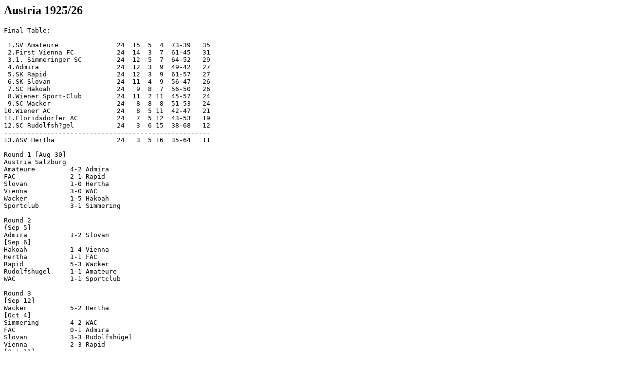

--- FILE ---
content_type: text/html
request_url: https://www.rsssf.org/tableso/oost26.html
body_size: 3381
content:
<!DOCTYPE HTML PUBLIC "-//W3C//DTD HTML 3.2 Final//EN">
<HTML>
<HEAD>
<TITLE>Austria 1925/26</TITLE>
</HEAD>
<BODY>
<H2>Austria 1925/26</H2>
<p>
<pre>
Final Table:

 1.SV Amateure               24  15  5  4  73-39   35  
 2.First Vienna FC           24  14  3  7  61-45   31
 3.1. Simmeringer SC         24  12  5  7  64-52   29
 4.Admira                    24  12  3  9  49-42   27
 5.SK Rapid                  24  12  3  9  61-57   27
 6.SK Slovan                 24  11  4  9  56-47   26
 7.SC Hakoah                 24   9  8  7  56-50   26
 8.Wiener Sport-Club         24  11  2 11  45-57   24
 9.SC Wacker                 24   8  8  8  51-53   24
10.Wiener AC                 24   8  5 11  42-47   21
11.Floridsdorfer AC          24   7  5 12  43-53   19
12.SC Rudolfsh?gel           24   3  6 15  38-68   12
-----------------------------------------------------
13.ASV Hertha                24   3  5 16  35-64   11

Round 1 [Aug 30]
Austria Salzburg
Amateure 	 4-2 Admira 
FAC 		 2-1 Rapid 
Slovan 		 1-0 Hertha 
Vienna 		 3-0 WAC 
Wacker 		 1-5 Hakoah 
Sportclub 	 3-1 Simmering

Round 2
{Sep 5]
Admira 		 1-2 Slovan 
[Sep 6]
Hakoah 		 1-4 Vienna 
Hertha 		 1-1 FAC 
Rapid 		 5-3 Wacker 
Rudolfsh�gel 	 1-1 Amateure 
WAC 		 1-1 Sportclub 

Round 3
[Sep 12]
Wacker 		 5-2 Hertha 
[Oct 4]
Simmering 	 4-2 WAC 
FAC 		 0-1 Admira 
Slovan 		 3-3 Rudolfsh�gel 
Vienna 		 2-3 Rapid 
[Oct 11]
Hakoah 		 2-3 Sportclub 

Round 4
[Oct 17]
Hertha 		 1-4 Vienna 
[Oct 18]
Admira 		 1-2 Wacker 
Amateure 	 4-0 Slovan 
[Nov 1]
Simmering 	 3-6 Hakoah 
[Jan 10]
Rapid 		 5-2 Sportclub 
[Jan 24]
Rudolfsh�gel 	 3-7 FAC 

Round 5
[Oct 24]
FAC 		 4-3 Amateure 
[Oct 25]
Simmering 	 3-3 Rapid 
Admira 		 1-0 Vienna 
Wacker 		 3-1 Rudolfsh�gel 
WAC 		 1-1 Hakoah 
Sportclub 	 4-2 Hertha 

Round 6
[Oct 31]
Amateure 	 4-1 Wacker 
Rudolfsh�gel 	 1-1 Vienna 
[Nov 1]
Admira 		 2-0 Sportclub 
Rapid 		 1-2 WAC 
Slovan 		 5-0 FAC 
[Jan 31]
Hertha 		 2-5 Simmering 

Round 7
[Sep 20]
WAC 		 2-1 Hertha 
[Nov 22]
Hakoah 		 1-3 Rapid 
[Dec 20]
Simmering 	 3-6 Admira 
[Jan 17]
Sportclub 	 3-2 Rudolfsh�gel 
[Jan 24]
Wacker 		 2-2 Slovan 
[Jan 31]
Amateure 	 4-0 Vienna 

Round 8
[Oct 4]
Amateure 	 6-2 Sportclub 
[Nov 15]
Admira 		 1-2 WAC 
FAC 		 2-1 Wacker 
Hertha 		 1-1 Hakoah 
Rudolfsh�gel 	 3-3 Simmering 
Slovan 		 6-2 Vienna

Round 9
[Nov 21]
FAC 		 1-1 Vienna 
[Nov 22]
Simmering 	 1-2 Amateure 
WAC 		 3-1 Rudolfsh�gel 
Sportclub 	 1-0 Slovan 
[Dec 8]
Hakoah 		 1-3 Admira 
[Dec 20]
Rapid 		 4-3 Hertha 

Round 10 [Nov 29]
Admira 		 0-2 Rapid 
Amateure 	 3-1 WAC 
FAC 		 3-1 Sportclub 
Rudolfsh�gel 	 0-4 Hakoah 
Slovan 		 1-5 Simmering 
Wacker 		 2-4 Vienna 

Round 11
[Nov 21]
Hertha 		 1-2 Admira 
[Dec 5]
WAC 		 0-2 Slovan 
[Dec 6]
Simmering 	 4-2 FAC 
Hakoah 		 3-3 Amateure 
Rapid 		 6-4 Rudolfsh�gel 
Sportclub 	 3-2 Wacker

Round 12
[Oct 10]
FAC 		 1-4 WAC 
[Nov 15]
Amateure 	 5-1 Rapid 
[Dec 13]
Rudolfsh�gel 	 0-0 Hertha 
Slovan 		 3-1 Hakoah 
[Jan 17]
Wacker 		 3-1 Simmering 
[Feb 20]
Sportclub 	 2-4 Vienna

Round 13
[Sep 26]
Admira 		 3-0 Rudolfsh�gel 
[Oct 11]
Rapid 		 4-5 Slovan 
[Dec 25]
Hakoah 		 2-1 FAC 
[Jan 24]
Simmering 	 3-1 Vienna 
[Jan 31]
Wacker 		 1-1 WAC 
[Feb 7]
Hertha 		 2-4 Amateure 

Round 14
[Feb 21]
Simmering 	 3-2 Rudolfsh�gel 
Amateure 	 2-2 FAC 
Hertha 		 1-1 WAC 
Slovan 		 1-1 Wacker 
[Mar 21]
Rapid 		 3-3 Hakoah 
[May 24]
Vienna 		 3-2 Sportclub 

Round 15
[Mar 7]
Admira 		 3-7 Amateure 
Vienna 		 5-4 Wacker 
WAC 		 3-1 Rapid 
Sportclub 	 4-3 FAC 
[Apr 10]
Rudolfsh�gel 	 3-2 Slovan 
[Jun 26]
Simmering 	 3-1 Hertha 

Round 16
[Feb 27]
Hakoah 		 2-1 WAC 
[May 13]
Rapid 		 2-1 Simmering 
Wacker 		 3-1 FAC 
[Jun 3]
Sportclub 	 0-3 Admira 
[Jun 12]
Hertha 		 0-2 Slovan 
[Jun 23]
Vienna 		 4-1 Rudolfsh�gel 

Round 17
[Mar 6]
Hakoah 		 2-2 Simmering 
[Mar 25]
Vienna 		 5-1 Hertha 
[Mar 27]
Sportclub 	 0-1 Amateure 
[Mar 28]
FAC 		 4-0 Rudolfsh�gel 
Wacker 		 0-0 Admira 
[Apr 4]
Slovan 		 4-4 Rapid 

Round 18
[Apr 10]
FAC 		 1-2 Hertha 
Wacker 		 3-3 Amateure 
[Apr 11]
Rapid 		 1-0 Vienna 
[Apr 18]
Rudolfsh�gel 	 3-1 Admira 
[Jun 24]
Hakoah 		 5-3 Slovan 
[Jun 29]
WAC 		 1-2 Simmering 

Round 19
[Mar 28]
Vienna 		 5-4 Hakoah 
[Apr 18]
Slovan 		 1-2 WAC 
Wacker 		 1-1 Sportclub 
[May 23]
Admira 		 6-2 Hertha 
[Jun 3]
Rapid 		 2-0 FAC 
[Jun 29]
Amateure 	 3-1 Rudolfsh�gel 

Round 20
[Apr 24]
Rudolfsh�gel 	 1-2 Sportclub 
WAC 		 0-1 Vienna 
[Apr 25]
Simmering 	 1-3 Slovan 
Rapid 		 0-1 Admira 
[Jun 17]
FAC 		 2-3 Hakoah 
[Jun 19]
Amateure 	 1-3 Hertha 

Round 21
[May 8]
WAC 		 2-2 FAC 
[May 9]
Hertha 		 4-1 Sportclub 
Rapid 		 0-5 Amateure 
Rudolfsh�gel 	 1-1 Wacker 
Vienna 		 3-3 Simmering 
[Jun 29]
Admira 		 2-2 Hakoah 

Round 22
[Apr 4]
Amateure 	 0-1 Hakoah 
[May 16]
FAC 		 0-2 Simmering 
Hertha 		 1-4 Wacker 
WAC 		 2-4 Admira 
[May 23]
Sportclub 	 3-2 Rapid 
[Jun 27]
Vienna 		 1-0 Slovan 

Round 23
[May 24]
Admira 		 1-2 Simmering 
[Jun 6]
FAC 		 2-1 Slovan 
Hertha 		 1-2 Rudolfsh�gel 
Wacker 		 3-2 Rapid 
WAC 		 1-2 Amateure 
[Jun 13]
Sportclub 	 1-0 Hakoah 

Round 24
[May 8]
Slovan 		 6-3 Admira 
[May 16]
Rudolfsh�gel 	 1-3 Rapid 
[Jun 9]
Sportclub 	 5-4 WAC 
[Jun 12]
Amateure 	 2-2 Simmering 
[Jun 13]
Vienna	 	 4-1 FAC 
[Jun 20]
Hakoah 		 1-1 Wacker 

Round 25
[Feb 28]
Hertha 		 1-3 Rapid 
[Mar 20]
WAC 		 2-4 Wacker 
[Mar 25]
Hakoah 		 3-2 Rudolfsh�gel 
[Jun 3]
Slovan 		 1-2 Amateure 
[Jun 20]
Simmering 	 3-1 Sportclub 
Vienna 	 	 0-1 Admira 

Round 26
[Mar 13]
Hakoah 		 2-2 Hertha 
[May 13]
Slovan 		 2-0 Sportclub 
[May 23]
Simmering 	 4-0 Wacker 
Vienna 		 4-2 Amateure 
[Jun 26]
Admira 		 1-1 FAC 
[Jun 27]
Rudolfsh�gel 	 2-4 WAC 

Final Table:

 1.SV Amateure               24  15  5  4  73-39   35  
 2.First Vienna FC           24  14  3  7  61-45   31
 3.1. Simmeringer SC         24  12  5  7  64-52   29
 4.Admira                    24  12  3  9  49-42   27
 5.SK Rapid                  24  12  3  9  61-57   27
 6.SK Slovan                 24  11  4  9  56-47   26
 7.SC Hakoah                 24   9  8  7  56-50   26
 8.Wiener Sport-Club         24  11  2 11  45-57   24
 9.SC Wacker                 24   8  8  8  51-53   24
10.Wiener AC                 24   8  5 11  42-47   21
11.Floridsdorfer AC          24   7  5 12  43-53   19
12.SC Rudolfsh?gel           24   3  6 15  38-68   12
-----------------------------------------------------
13.ASV Hertha                24   3  5 16  35-64   11

Promoted:
Brigittenauer AC     

Topscorers:
 1.Gustav Wieser (Amateure) 			25
 2.Viktor Hierl�nder (Amateure)			22
 3.Ferdinand Wesely (Rapid)			18
   Rudolf Hanel (Slovan)			18
 5.Otto Haftl (Wacker/WAC)			17
 6.Robert Juranic (FAC)				15
 7.Franz Weselik (Rapid)			14
   Bulla (Vienna)				14
   Franz Zillbauer (Simmering)			14
10.Uridil (Vienna)				13

<a name="cup">Cup Tournament 1925/26</a>

1/16 Finals (First round with 1.Klasse teams)
[Jan 14]
Simmering	    12-1  Helfort 	
Amateure	     8-0  Frem
FAC		     2-0  WAF
Hakoah		     awd  Lyon			[Hakoah at match-begin with only 6 players, 
					 	 played as friendly (4-1) and awarded 0-3]		
Hertha		     0-3  Slovan
Nicholson	     2-1  Donau
Ph�nix Schwechat     1-2  Graphia
RAG		     3-1  Bewegung XX
Rapid		     0-3  BAC			
Rudolfsh�gel	     2-3  Vienna Cricket
Donaufeld	     1-2  Wacker
Stra�enbahn	     1-8  Admira
Sturm 1914	     2-3  Wr. Bewegungsspieler
Vienna		     2-1  WAC
Wei�e Elf	     5-4  Falke		
Sportclub	     8-1  Baumgarten 

1/8 Finals
[Feb 27]
Wei�e Elf            1-12 Vienna   
[Feb 28]
Admira               3-1  RAG                    [aet]
Amateure             3-1  BAC                    [aet]
FAC                  3-1  Wr. Bewegungsspieler   
Slovan               6-1  Graphia
Wacker               2-3  Simmering  
Sportclub            2-1  Nicholson
[Mar 18]
Lyon                 awd  Vienna Cricket         [Lyon withdrew after federation scheduled match on Thursday,
                                                  Mar 18. Lyon as amateur-team had not enough players for a match
                                                  during week, awarded to Vienna Cricket]
Quarterfinals
[Mar 20]
Amateure            11-0  Vienna Cricket
Vienna               2-1  Admira                 [aet]
[Mar 25]
FAC                  1-0  Slovan                 [aet]
[Apr 10]
Sportclub            1-1  Simmering              [aet; abandoned after 114' due to darkness]

Quarterfinal Replay [Apr 15]
Sportclub            2-4  Simmering

Semifinals
[Apr 18]
Amateure             4-2  Simmering
[May 5]
Vienna               3-2  FAC 

Final [May 15, Hohe Warte, 25000, Ref. Schmieger]
Vienna               3-4  Amateure  
  [Bulla 1', 79', Siklossy 62'; Hierl�nder 4', 31' (pen), Konrad K. 57', Wieser 62']
  [Vienna: Maresch, Rainer, Blum, Kaller, Hofmann, Ludwig, Flory, Bulla,  
           Gschweidl, Siklossy, Fischer  
   Amateure: Lehrmann, Blizenec, Tandler, Schneider, Briza, Geyer, Morocutti,  
             Sindelar, Hierl�nder, Konrad K., Wieser].

II. Liga

 1.Brigittenauer AC          26  24  2  0 108-26   50  [+]
-----------------------------------------------------
 2.SC Nicholson              26  16  3  7  78-48   35
 3.WAF                       26  15  4  7  57-43   34
 4.SV Donau                  26  12  4 10  54-44   28
 5.Wiener Bewegungsspieler   26  12  3 11  58-55   27   
 6.SC International          26  11  5 10  82-47   27 
 7.Favoritner FC Vorw?rts 06 26   9  7 10  55-63   25
 8.SC Neubau                 26   8  8 10  47-57   24 
 9.SC Bewegung XX            26  10  3 13  66-72   23
10.SC Wei�e Elf              26  10  3 13  57-53   23
11.Wiener Sportfreunde       26   9  3 14  61-90   21  
12.SC Germania Schwechat     26   9  2 15  56-84   20 
13.Gersthofer SV             26   7  3 16  27-65   17
-----------------------------------------------------
14.FC Sturm 1907             26   2  6 18  32-91   10 

[+] formed out of a merger between FC Ostmark and SC Donaustadt.



<p>
<A HREF="oost25.html"><cite>1924/25</cite></A>.
<p>
<A HREF="oost27.html"><cite>1926/27</cite></A>.
<p>
<A HREF="oosthist.html"><cite>list of final tables</cite></A>.
<p>
<A HREF="oostchamp.html"><cite>list of champions</cite></A>.
<p>
<A HREF="oostcuphist.html"><cite>list of cup finals</cite></A>.


</pre>
<hr>
<a name="about"><h2>About this document</h2></a>
<p>Prepared and maintained by <i>Ambrosius Kutschera</i>
for the <a href="../nersssf.html">
Rec.Sport.Soccer Statistics Foundation</a>
<p><i>
Author: Ambrosius Kutschera
(<a href="mailto:ambi@chello.at">ambi@chello.at</a>)<br>
Last updated: 17 Aug 2005<br></i>
<p>
<b>(C) Copyright Ambrosius Kutschera and RSSSF 2005</b><br>
You are free to copy this document in whole or part provided that proper
acknowledgement is given to the author. All rights reserved.
</BODY>
</HTML>